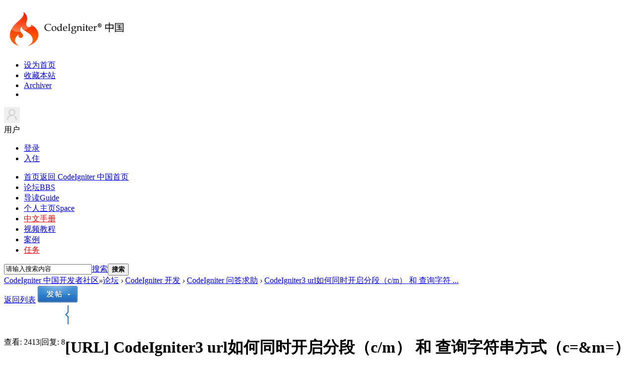

--- FILE ---
content_type: text/html; charset=utf-8
request_url: https://codeigniter.org.cn/forums/thread-31140-1-1.html
body_size: 12287
content:
<!DOCTYPE html>
<html xmlns:wb="http://open.weibo.com/wb">
    <head>
    <meta charset="utf-8">
    <meta http-equiv="X-UA-Compatible" content="IE=edge,chrome=1">
    <meta name="renderer" content="webkit">
    <meta name="viewport" content="width=device-width, initial-scale=1, maximum-scale=1, minimum-scale=1, user-scalable=no">
    <title>CodeIgniter3 url如何同时开启分段（c/m） 和 查询字符串方式（c=&amp;m=） - CodeIgniter 问答求助 -  CodeIgniter 中国开发者社区</title>
    <link rel="shortcut icon" href="/images/design/favicon.ico" type="image/x-icon">
<link rel="search" type="application/opensearchdescription+xml" href="/CodeIgniterSearch.xml" title="CodeIgniter 搜索">
<script src="https://cbshowhot.cdn.changbaimg.com/!/sentry/5.6.3/bundle.min.js" crossorigin="anonymous"></script>
<script>Sentry.init({ dsn: 'https://70cd8bf1b595460bb402c5dadf4b67aa@sentry.io/1764877' });</script><link href="https://codeigniter.org.cn/forums/thread-31140-1-1.html" rel="canonical" />
    <meta name="keywords" content="CodeIgniter3 url如何同时开启分段（c/m） 和 查询字符串方式（c=&amp;amp;m=）" />
    <meta name="description" content="如题怎么同时开启URL的两种访问模式，我把$config['enable_query_strings']=true 以后c/m的方式就不能用了怎么设置两种模式 CodeIgniter3 url如何同时开启分段（c/m） 和 查询字符串方式（c=&amp;amp;m=） ,CodeIgniter 中国开发者社区" />
    <meta name="generator" content="Discuz! X3.4" />
    <meta name="author" content="Discuz! Team and Comsenz UI Team" />
    <meta name="copyright" content="2003-2017 Comsenz Inc." />
    <meta name="MSSmartTagsPreventParsing" content="True" />
    <meta http-equiv="MSThemeCompatible" content="Yes" />
    <base href="https://codeigniter.org.cn/forums/" />
    <link rel="stylesheet" type="text/css" href="data/cache/style_10_common.css?q8k" /><link rel="stylesheet" type="text/css" href="data/cache/style_10_forum_viewthread.css?q8k" />    <script src="template/codeigniter/src/js/jquery.min.js" type="text/javascript"></script>
    <script src="template/codeigniter/src/js/jquery.superslide.js" type="text/javascript"></script>
    <script type="text/javascript">var STYLEID = '10', STATICURL = 'static/', IMGDIR = 'static/image/common', VERHASH = 'q8k', charset = 'utf-8', discuz_uid = '0', cookiepre = 'discuz_2132_', cookiedomain = '', cookiepath = '/', showusercard = '1', attackevasive = '0', disallowfloat = '', creditnotice = '1|威望|,2|CI币|', defaultstyle = '', REPORTURL = 'aHR0cHM6Ly9jb2RlaWduaXRlci5vcmcuY24vZm9ydW1zL3RocmVhZC0zMTE0MC0xLTEuaHRtbA==', SITEURL = 'https://codeigniter.org.cn/forums/', JSPATH = 'data/cache/', CSSPATH = 'data/cache/style_', DYNAMICURL = '';</script>
    <script src="data/cache/common.js?q8k" type="text/javascript"></script>

            <!--[if IE 6]>
     <script language='javascript' type="text/javascript">
    function ResumeError() {
         return true;
    }
    window.onerror = ResumeError;
    </script>
    <![endif]-->

<meta name="application-name" content="CodeIgniter 中国开发者社区" />
<meta name="msapplication-tooltip" content="CodeIgniter 中国开发者社区" />
<meta name="msapplication-task" content="name=论坛;action-uri=https://codeigniter.org.cn/forums/forum.php;icon-uri=https://codeigniter.org.cn/forums/static/image/common/bbs.ico" />
<meta name="msapplication-task" content="name=个人主页;action-uri=https://codeigniter.org.cn/forums/home.php;icon-uri=https://codeigniter.org.cn/forums/static/image/common/home.ico" />
<link rel="archives" title="CodeIgniter 中国开发者社区" href="https://codeigniter.org.cn/forums/archiver/" />
<script src="data/cache/forum.js?q8k" type="text/javascript"></script>
</head><body id="nv_forum" class="pg_viewthread" onkeydown="if(event.keyCode==27) return false;">
<div id="append_parent"></div>
<div id="ajaxwaitid"></div>
 
 
 
 
 

<div id="headnav" >
  <div id="topbar" class="cl"> 
        <div class="wp"> 
      <!-- 站点LOGO -->
      <div class="hd_logo"> 
                <h2><a href="./" title="CodeIgniter 中国开发者社区"><img src="template/codeigniter/src/../../../static/image/common/logo.png" alt="CodeIgniter 中国开发者社区" border="0" /></a></h2>
      </div>
      <div id="nvs">
       <ul>
        <li><a href="javascript:;"  onclick="setHomepage('https://codeigniter.org.cn/forums/');">设为首页</a><a class="separator"></a><li><a href="https://codeigniter.org.cn/forums/"  onclick="addFavorite(this.href, 'CodeIgniter 中国开发者社区');return false;">收藏本站</a><a class="separator"></a><li><a href="archiver/" >Archiver</a><a class="separator"></a><li>       </ul>
      </div>
      <!-- 用户信息 --> 
            <div class="yp-header-user-box">
        <div class="yp-header-user">
          <div class="user-main cl">
            <div class="avatar"> <img src="template/win8_2_flyme/src/noLogin.jpg" alt="" height="32" width="32"></div>
            <span class="nickname">用户</span><span class="arrow"></span></div>
          <div class="user-link">
            <ul>
              <li class="l1"><a href="member.php?mod=logging&amp;action=login"><i></i>登录</a></li>
              <li class="l2"><a href="member.php?mod=jjrr" ><i></i>入住</a></li>
            </ul>
          </div>
        </div>
      </div>
      <div style="display:none"><script src="data/cache/logging.js?q8k" type="text/javascript"></script>
<form method="post" autocomplete="off" id="lsform" action="member.php?mod=logging&amp;action=login&amp;loginsubmit=yes&amp;infloat=yes&amp;lssubmit=yes" onsubmit="return lsSubmit();">
<div class="fastlg cl">
<span id="return_ls" style="display:none"></span>
<div class="y pns">
<table cellspacing="0" cellpadding="0">
<tr>
<td>
<span class="ftid">
<select name="fastloginfield" id="ls_fastloginfield" width="40" tabindex="900">
<option value="username">用户名</option>
<option value="email">Email</option>
</select>
</span>
<script type="text/javascript">simulateSelect('ls_fastloginfield')</script>
</td>
<td><input type="text" name="username" id="ls_username" autocomplete="off" class="px vm" tabindex="901" /></td>
<td class="fastlg_l"><label for="ls_cookietime"><input type="checkbox" name="cookietime" id="ls_cookietime" class="pc" value="2592000" tabindex="903" />自动登录</label></td>
<td>&nbsp;<a href="javascript:;" onclick="showWindow('login', 'member.php?mod=logging&action=login&viewlostpw=1')">找回密码</a></td>
</tr>
<tr>
<td><label for="ls_password" class="z psw_w">密码</label></td>
<td><input type="password" name="password" id="ls_password" class="px vm" autocomplete="off" tabindex="902" /></td>
<td class="fastlg_l"><button type="submit" class="pn vm" tabindex="904" style="width: 75px;"><em>登录</em></button></td>
<td>&nbsp;<a href="member.php?mod=jjrr" class="xi2 xw1">入住 CI 中国社区</a></td>
</tr>
</table>
<input type="hidden" name="formhash" value="ac6ebb2c" />
<input type="hidden" name="quickforward" value="yes" />
<input type="hidden" name="handlekey" value="ls" />
</div>
</div>
</form>

</div>
          </div>
  </div>
  <div class="wp cl">
      <!-- 导航 -->
      <div class="nav">
        <ul>
           
           
           
           
           
           
           
           
           
                    <li                 id="mn_N88ef" ><a href="https://codeigniter.org.cn" hidefocus="true" title="返回 CodeIgniter 中国首页" target="_blank"  >首页<span>返回 CodeIgniter 中国首页</span></a>
          </li>
           
           
                    <li class="a"                 id="mn_forum" ><a href="forum.php" hidefocus="true" title="BBS"  >论坛<span>BBS</span></a>
          </li>
           
           
                    <li                 id="mn_forum_10" ><a href="forum.php?mod=guide" hidefocus="true" title="Guide"  >导读<span>Guide</span></a>
          </li>
           
           
                    <li                 id="mn_home" onmouseover="showMenu({'ctrlid':this.id,'ctrlclass':'hover','duration':2})"><a href="home.php" hidefocus="true" title="Space"  >个人主页<span>Space</span></a>
          </li>
           
           
                    <li                 id="mn_N3b68" onmouseover="showMenu({'ctrlid':this.id,'ctrlclass':'hover','duration':2})"><a href="https://codeigniter.org.cn/user_guide/" hidefocus="true" target="_blank"   style="color: red">中文手册</a>
          </li>
           
           
                    <li                 id="mn_Nbd90" ><a href="https://codeigniter.org.cn/legacy/tutorials" hidefocus="true" target="_blank"  >视频教程</a>
          </li>
           
           
                    <li                 id="mn_N1411" ><a href="https://codeigniter.org.cn/legacy/projects" hidefocus="true" target="_blank"  >案例</a>
          </li>
           
           
           
           
           
           
           
           
           
           
           
           
           
           
           
           
                    <li                 id="mn_N2d81" ><a href="home.php?mod=task" hidefocus="true"   style="color: red">任务</a>
          </li>
           
                  </ul>
         
      </div>
      <div id="scbar" class="scbar_narrow cl">
<form id="scbar_form" method="post" autocomplete="off" onsubmit="searchFocus($('scbar_txt'))" action="search.php?searchsubmit=yes" target="_blank">
    <input type="hidden" name="mod" id="scbar_mod" value="search" />
<input type="hidden" name="srchtype" value="title" />
<input type="hidden" name="srhfid" value="4" />
<input type="hidden" name="srhlocality" value="forum::viewthread" />
<table cellspacing="0" cellpadding="0">
<tr>
<td class="scbar_txt_td"><input type="text" name="srchtxt" id="scbar_txt" value="请输入搜索内容" autocomplete="off" x-webkit-speech speech /></td>
<td class="scbar_type_td"><a href="javascript:;" id="scbar_type" class="xg1" onclick="showMenu(this.id)" hidefocus="true">搜索</a></td>
<td class="scbar_btn_td"><button type="submit" name="searchsubmit" id="scbar_btn" sc="1" class="pn pnc" value="true"><strong class="xi2">搜索</strong></button></td>
</tr>
</table>
</form>
</div>
<ul id="scbar_type_menu" class="p_pop" style="display: none;"><li><a href="javascript:;" rel="curforum" fid="4" >本版</a></li><li><a href="javascript:;" rel="forum" class="curtype">帖子</a></li><li><a href="javascript:;" rel="user">用户</a></li></ul>
<script type="text/javascript">
initSearchmenu('scbar', '');
</script>
  </div>
</div>

<div class="mus_box cl">
  <div id="mus" class="wp cl"> 
     
     
     
     
     
  </div>
</div>
<div id="toptb" class="cl" style="display: none;">
  <div class="wp">
    <div class="z"> 
       
      <a href="javascript:;"  onclick="setHomepage('https://codeigniter.org.cn/forums/');">设为首页</a> 
       
      <a href="https://codeigniter.org.cn/forums/"  onclick="addFavorite(this.href, 'CodeIgniter 中国开发者社区');return false;">收藏本站</a> 
       
      <a href="archiver/" >Archiver</a> 
       
       
       
       
    </div>
    <div class="y"> <a id="switchblind" href="javascript:;" onClick="toggleBlind(this)" title="开启辅助访问" class="switchblind">开启辅助访问</a> 
       
       
       
      <a href="javascript:;" id="switchwidth" onClick="widthauto(this)" title="切换到宽版" class="switchwidth">切换到宽版</a> 
       
       
       
    </div>
  </div>
</div>

 

 
<!-- 二级导航 -->
<div class="sub_nav"> <div class="p_pop h_pop" id="mn_userapp_menu" style="display: none"></div><ul class="p_pop h_pop" id="mn_home_menu" style="display: none"><li><a href="home.php?mod=space&do=blog" hidefocus="true" >日志</a></li><li><a href="home.php?mod=space&do=album" hidefocus="true" >相册</a></li><li><a href="home.php?mod=space&do=share" hidefocus="true" >分享</a></li><li><a href="home.php?mod=space&do=doing" hidefocus="true" >记录</a></li></ul><ul class="p_pop h_pop" id="mn_N3b68_menu" style="display: none"><li><a href="https://codeigniter.org.cn/user_guide/" hidefocus="true" target="_blank" >CodeIgniter4</a></li><li><a href="https://codeigniter.org.cn/userguide3/" hidefocus="true" target="_blank" >CodeIgniter3</a></li><li><a href="https://codeigniter.org.cn/userguide2/index.html" hidefocus="true" target="_blank" >CodeIgniter2</a></li></ul> </div>


<!-- 用户菜单 -->
<ul class="sub_menu" id="m_menu" style="display: none;">
   
   
    <li style="display: none;"><a href="forum.php?mod=guide&view=my" style="background-image:url(https://codeigniter.org.cn/forums/static/image/feed/thread_b.png) !important">帖子</a></li>
   
   
    <li style="display: none;"><a href="home.php?mod=space&do=friend" style="background-image:url(https://codeigniter.org.cn/forums/static/image/feed/friend_b.png) !important">好友</a></li>
   
   
    <li style="display: none;"><a href="home.php?mod=magic" style="background-image:url(https://codeigniter.org.cn/forums/static/image/feed/magic_b.png) !important">道具</a></li>
   
   
    <li style="display: none;"><a href="home.php?mod=medal" style="background-image:url(https://codeigniter.org.cn/forums/static/image/feed/medal_b.png) !important">勋章</a></li>
   
   
    <li style="display: none;"><a href="home.php?mod=space&do=favorite&view=me" style="background-image:url(https://codeigniter.org.cn/forums/static/image/feed/favorite_b.png) !important">收藏</a></li>
   
   
    <li style="display: none;"><a href="home.php?mod=task" style="background-image:url(https://codeigniter.org.cn/forums/static/image/feed/task_b.png) !important">任务</a></li>
   
   
    <li style="display: none;"><a href="home.php?mod=space&do=doing" style="background-image:url(https://codeigniter.org.cn/forums/static/image/feed/doing_b.png) !important">记录</a></li>
   
   
    <li style="display: none;"><a href="home.php?mod=space&do=wall" style="background-image:url(https://codeigniter.org.cn/forums/static/image/feed/wall_b.png) !important">留言板</a></li>
   
   
   
   
   
   
   
   
   
   
   
   
   
   
    <li><a href="home.php?mod=spacecp">设置</a></li>
   
    <li><a href="home.php?mod=space&amp;do=favorite&amp;view=me">我的收藏</a></li>
   
    <li></li>
  <li></li>
  <li></li>
  <li></li>
  <li><a href="member.php?mod=logging&amp;action=logout&amp;formhash=ac6ebb2c">退出</a></li>
</ul>
<ul class="sub_menu" id="l_menu" style="display: none;">
  
  <!-- 第三方登录 -->
  <li class="user_list app_login"><a href="connect.php?mod=login&amp;op=init&amp;referer=forum.php&amp;statfrom=login"><i class="i_qq"></i>腾讯QQ</a></li>
  <li class="user_list app_login"><a href="wechat-login.html"><i class="i_wb"></i>微信登录</a></li>
</ul>
<div class="wp" style="display:none;"> 
  <!-- 隐藏导航AD位置 --> 
   
   
</div>


<style type="text/css">
<!--
-->
</style>
 

<div id="wp" class="wp time_wp cl">
<script type="text/javascript">var fid = parseInt('4'), tid = parseInt('31140');</script>

<script src="data/cache/forum_viewthread.js?q8k" type="text/javascript"></script>
<script type="text/javascript">zoomstatus = parseInt(1);var imagemaxwidth = '600';var aimgcount = new Array();</script>

<style id="diy_style" type="text/css"></style>
<!--[diy=diynavtop]--><div id="diynavtop" class="area"></div><!--[/diy]-->
<div id="pt" class="bm cl">
<div class="z">
<a href="./" class="nvhm" title="首页">CodeIgniter 中国开发者社区</a><em>&raquo;</em><a href="forum.php">论坛</a> <em>&rsaquo;</em> <a href="forum.php?gid=3">CodeIgniter 开发</a> <em>&rsaquo;</em> <a href="forum-answer-1.html">CodeIgniter 问答求助</a> <em>&rsaquo;</em> <a href="thread-31140-1-1.html">CodeIgniter3 url如何同时开启分段（c/m） 和 查询字符 ...</a>
</div>
</div>

<style id="diy_style" type="text/css"></style>
<div class="wp">
<!--[diy=diy1]--><div id="diy1" class="area"></div><!--[/diy]-->
</div>

<div id="ct" class="wp cl">
<div id="pgt" class="pgs mbm cl ">
<div class="pgt"></div>
<span class="y pgb"><a href="forum-answer-1.html">返回列表</a></span>
<a id="newspecial" onmouseover="$('newspecial').id = 'newspecialtmp';this.id = 'newspecial';showMenu({'ctrlid':this.id})" onclick="showWindow('newthread', 'forum.php?mod=post&action=newthread&fid=4')" href="javascript:;" title="发新帖"><img src="static/image/common/pn_post.png" alt="发新帖" /></a></div>



<div id="postlist" class="pl bm">
<table cellspacing="0" cellpadding="0">
<tr>
<td class="pls ptn pbn">
<div class="hm ptn">
<span class="xg1">查看:</span> <span class="xi1">2413</span><span class="pipe">|</span><span class="xg1">回复:</span> <span class="xi1">8</span>
</div>
</td>
<td class="plc ptm pbn vwthd">
<span class="xg1 side_btn">
<a onclick="setcookie('close_leftinfo', 1);location.reload();" title="收起左侧" class="btn_s_close" href="javascript:;"><img src="static/image/common/control_l.png" alt="收起左侧" class="vm" /></a>
</span>
<h1 class="ts">
[URL]
<span id="thread_subject">CodeIgniter3 url如何同时开启分段（c/m） 和 查询字符串方式（c=&amp;m=）</span>
</h1>
<span class="xg1">
<a href="thread-31140-1-1.html" onclick="return copyThreadUrl(this, 'CodeIgniter 中国开发者社区')" >[复制链接]</a>
</span>
</td>
</tr>
</table>


<table cellspacing="0" cellpadding="0" class="ad">
<tr>
<td class="pls">
</td>
<td class="plc">
</td>
</tr>
</table><div id="post_112796" ><table id="pid112796" class="plhin" summary="pid112796" cellspacing="0" cellpadding="0">
<tr>
 <td class="pls" rowspan="2">
<div id="favatar112796" class="pls cl favatar">
<div class="pi">
<div class="authi"><a href="space-uid-47617.html" target="_blank" class="xw1">hml198</a>
</div>
</div>
<div class="p_pop blk bui card_gender_" id="userinfo112796" style="display: none; margin-top: -11px;">
<div class="m z">
<div id="userinfo112796_ma"></div>
</div>
<div class="i y">
<div>
<strong><a href="space-uid-47617.html" target="_blank" class="xi2">hml198</a></strong>
<em>当前离线</em>
</div><dl class="cl">
<dt>积分</dt><dd><a href="home.php?mod=space&uid=47617&do=profile" target="_blank" class="xi2">66</a></dd>
</dl><div class="imicn">
<a href="home.php?mod=space&amp;uid=47617&amp;do=profile" target="_blank" title="查看详细资料"><img src="static/image/common/userinfo.gif" alt="查看详细资料" /></a>
<a href="home.php?mod=magic&amp;mid=showip&amp;idtype=user&amp;id=hml198" id="a_showip_li_112796" class="xi2" onclick="showWindow(this.id, this.href)"><img src="static//image/magic/showip.small.gif" alt="" /> IP卡</a>
<a href="home.php?mod=magic&amp;mid=checkonline&amp;idtype=user&amp;id=hml198" id="a_repent_112796" class="xi2" onclick="showWindow(this.id, this.href)"><img src="static//image/magic/checkonline.small.gif" alt="" /> 狗仔卡</a>
</div>
<div id="avatarfeed"><span id="threadsortswait"></span></div>
</div>
</div>
<div>
<div class="avatar"><a href="space-uid-47617.html" class="avtm" target="_blank"><img src="https://codeigniter.org.cn/forums/uc_server/avatar.php?uid=47617&size=middle" /></a></div>
</div>
</div>
</td>
<td class="plc">
<div class="pi">
<div class="pti">
<div class="pdbt">
</div>
<div class="authi">
<img class="authicn vm" id="authicon112796" src="static/image/common/online_member.gif" />
<em id="authorposton112796">发表于 2020-7-5 16:33:18</em>
<span class="pipe">|</span>
<a href="thread-31140-1-1.html" rel="nofollow">显示全部楼层</a>
<span class="pipe show">|</span><a href="javascript:;" onclick="readmode($('thread_subject').innerHTML, 112796);" class="show">阅读模式</a>
</div>
</div>
</div><div class="pct"><style type="text/css">.pcb{margin-right:0}</style><div class="pcb">
 
<div class="t_fsz">
<table cellspacing="0" cellpadding="0"><tr><td class="t_f" id="postmessage_112796">
如题怎么同时开启URL的两种访问模式，我把$config['enable_query_strings']=true 以后c/m的方式就不能用了<br />
怎么设置两种模式</td></tr></table>


</div>
<div id="comment_112796" class="cm">
</div>

<div id="post_rate_div_112796"></div>
</div>
</div>

</td></tr>
<tr><td class="plc plm">
</td>
</tr>
<tr id="_postposition112796"></tr>
<tr>
<td class="pls"></td>
<td class="plc" style="overflow:visible;">
<div class="po hin">
<div class="pob cl">
<em>
<a class="fastre" href="forum.php?mod=post&amp;action=reply&amp;fid=4&amp;tid=31140&amp;reppost=112796&amp;extra=page%3D1&amp;page=1" onclick="showWindow('reply', this.href)">回复</a>
</em>

<p>
<a href="javascript:;" id="mgc_post_112796" onmouseover="showMenu(this.id)" class="showmenu">使用道具</a>
<a href="javascript:;" onclick="showWindow('miscreport112796', 'misc.php?mod=report&rtype=post&rid=112796&tid=31140&fid=4', 'get', -1);return false;">举报</a>
</p>

<ul id="mgc_post_112796_menu" class="p_pop mgcmn" style="display: none;">
<li><a href="home.php?mod=magic&amp;mid=bump&amp;idtype=tid&amp;id=31140" id="a_bump" onclick="showWindow(this.id, this.href)"><img src="static/image/magic/bump.small.gif" />提升卡</a></li>
<li><a href="home.php?mod=magic&amp;mid=stick&amp;idtype=tid&amp;id=31140" id="a_stick" onclick="showWindow(this.id, this.href)"><img src="static/image/magic/stick.small.gif" />置顶卡</a></li>
<li><a href="home.php?mod=magic&amp;mid=close&amp;idtype=tid&amp;id=31140" id="a_stick" onclick="showWindow(this.id, this.href)"><img src="static/image/magic/close.small.gif" />沉默卡</a></li>
<li><a href="home.php?mod=magic&amp;mid=open&amp;idtype=tid&amp;id=31140" id="a_stick" onclick="showWindow(this.id, this.href)"><img src="static/image/magic/open.small.gif" />喧嚣卡</a></li>
<li><a href="home.php?mod=magic&amp;mid=highlight&amp;idtype=tid&amp;id=31140" id="a_stick" onclick="showWindow(this.id, this.href)"><img src="static/image/magic/highlight.small.gif" />变色卡</a></li>
<li><a href="home.php?mod=magic&amp;mid=jack&amp;idtype=tid&amp;id=31140" id="a_jack" onclick="showWindow(this.id, this.href)"><img src="static/image/magic/jack.small.gif" />千斤顶</a></li>
<li><a href="home.php?mod=magic&amp;mid=namepost&amp;idtype=pid&amp;id=112796:31140" id="a_namepost_112796" onclick="showWindow(this.id, this.href)"><img src="static/image/magic/namepost.small.gif" />显身卡</a><li>
</ul>
<script type="text/javascript" reload="1">checkmgcmn('post_112796')</script>
</div>
</div>
</td>
</tr>
<tr class="ad">
<td class="pls">
</td>
<td class="plc">
</td>
</tr>
</table>
</div><div id="post_112797" ><table id="pid112797" class="plhin" summary="pid112797" cellspacing="0" cellpadding="0">
<tr>
 <td class="pls" rowspan="2">
<div id="favatar112797" class="pls cl favatar">
<div class="pi">
<div class="authi"><a href="space-uid-29754.html" target="_blank" class="xw1">Skiy</a>
</div>
</div>
<div class="p_pop blk bui card_gender_" id="userinfo112797" style="display: none; margin-top: -11px;">
<div class="m z">
<div id="userinfo112797_ma"></div>
</div>
<div class="i y">
<div>
<strong><a href="space-uid-29754.html" target="_blank" class="xi2">Skiy</a></strong>
<em>当前离线</em>
</div><dl class="cl">
<dt>积分</dt><dd><a href="home.php?mod=space&uid=29754&do=profile" target="_blank" class="xi2">292</a></dd>
</dl><div class="imicn">
<a href="home.php?mod=space&amp;uid=29754&amp;do=profile" target="_blank" title="查看详细资料"><img src="static/image/common/userinfo.gif" alt="查看详细资料" /></a>
<a href="home.php?mod=magic&amp;mid=showip&amp;idtype=user&amp;id=Skiy" id="a_showip_li_112797" class="xi2" onclick="showWindow(this.id, this.href)"><img src="static//image/magic/showip.small.gif" alt="" /> IP卡</a>
<a href="home.php?mod=magic&amp;mid=checkonline&amp;idtype=user&amp;id=Skiy" id="a_repent_112797" class="xi2" onclick="showWindow(this.id, this.href)"><img src="static//image/magic/checkonline.small.gif" alt="" /> 狗仔卡</a>
</div>
<div id="avatarfeed"><span id="threadsortswait"></span></div>
</div>
</div>
<div>
<div class="avatar"><a href="space-uid-29754.html" class="avtm" target="_blank"><img src="https://codeigniter.org.cn/forums/uc_server/avatar.php?uid=29754&size=middle" /></a></div>
</div>
</div>
</td>
<td class="plc">
<div class="pi">
<div class="pti">
<div class="pdbt">
</div>
<div class="authi">
<img class="authicn vm" id="authicon112797" src="static/image/common/online_member.gif" />
<em id="authorposton112797">发表于 2020-7-6 17:01:21</em>
<span class="pipe">|</span>
<a href="thread-31140-1-1.html" rel="nofollow">显示全部楼层</a>
</div>
</div>
</div><div class="pct"><div class="pcb">
<div class="t_fsz">
<table cellspacing="0" cellpadding="0"><tr><td class="t_f" id="postmessage_112797">
你这种想法有冲突吧？<br />
<br />
如果 /c/m?c=c&amp;m=m 这样子，它要怎么判断？这不就是冲突了吗？</td></tr></table>


</div>
<div id="comment_112797" class="cm">
</div>

<div id="post_rate_div_112797"></div>
</div>
</div>

</td></tr>
<tr><td class="plc plm">
</td>
</tr>
<tr id="_postposition112797"></tr>
<tr>
<td class="pls"></td>
<td class="plc" style="overflow:visible;">
<div class="po hin">
<div class="pob cl">
<em>
<a class="fastre" href="forum.php?mod=post&amp;action=reply&amp;fid=4&amp;tid=31140&amp;repquote=112797&amp;extra=page%3D1&amp;page=1" onclick="showWindow('reply', this.href)">回复</a>
<a class="replyadd" href="forum.php?mod=misc&amp;action=postreview&amp;do=support&amp;tid=31140&amp;pid=112797&amp;hash=ac6ebb2c"  onclick="showWindow('login', this.href)" onmouseover="this.title = ($('review_support_112797').innerHTML ? $('review_support_112797').innerHTML : 0) + ' 人 支持'">支持 <span id="review_support_112797"></span></a>
<a class="replysubtract" href="forum.php?mod=misc&amp;action=postreview&amp;do=against&amp;tid=31140&amp;pid=112797&amp;hash=ac6ebb2c"  onclick="showWindow('login', this.href)" onmouseover="this.title = ($('review_against_112797').innerHTML ? $('review_against_112797').innerHTML : 0) + ' 人 反对'">反对 <span id="review_against_112797"></span></a>
</em>

<p>
<a href="javascript:;" id="mgc_post_112797" onmouseover="showMenu(this.id)" class="showmenu">使用道具</a>
<a href="javascript:;" onclick="showWindow('miscreport112797', 'misc.php?mod=report&rtype=post&rid=112797&tid=31140&fid=4', 'get', -1);return false;">举报</a>
</p>

<ul id="mgc_post_112797_menu" class="p_pop mgcmn" style="display: none;">
<li><a href="home.php?mod=magic&amp;mid=namepost&amp;idtype=pid&amp;id=112797:31140" id="a_namepost_112797" onclick="showWindow(this.id, this.href)"><img src="static/image/magic/namepost.small.gif" />显身卡</a><li>
</ul>
<script type="text/javascript" reload="1">checkmgcmn('post_112797')</script>
</div>
</div>
</td>
</tr>
<tr class="ad">
<td class="pls">
</td>
<td class="plc">
</td>
</tr>
</table>
</div><div id="post_112799" ><table id="pid112799" class="plhin" summary="pid112799" cellspacing="0" cellpadding="0">
<tr>
 <td class="pls" rowspan="2">
<div id="favatar112799" class="pls cl favatar">
<div class="pi">
<div class="authi"><a href="space-uid-52258.html" target="_blank" class="xw1">连普科技</a>
</div>
</div>
<div class="p_pop blk bui card_gender_" id="userinfo112799" style="display: none; margin-top: -11px;">
<div class="m z">
<div id="userinfo112799_ma"></div>
</div>
<div class="i y">
<div>
<strong><a href="space-uid-52258.html" target="_blank" class="xi2">连普科技</a></strong>
<em>当前离线</em>
</div><dl class="cl">
<dt>积分</dt><dd><a href="home.php?mod=space&uid=52258&do=profile" target="_blank" class="xi2">920</a></dd>
</dl><div class="imicn">
<a href="home.php?mod=space&amp;uid=52258&amp;do=profile" target="_blank" title="查看详细资料"><img src="static/image/common/userinfo.gif" alt="查看详细资料" /></a>
<a href="home.php?mod=magic&amp;mid=showip&amp;idtype=user&amp;id=%E8%BF%9E%E6%99%AE%E7%A7%91%E6%8A%80" id="a_showip_li_112799" class="xi2" onclick="showWindow(this.id, this.href)"><img src="static//image/magic/showip.small.gif" alt="" /> IP卡</a>
<a href="home.php?mod=magic&amp;mid=checkonline&amp;idtype=user&amp;id=%E8%BF%9E%E6%99%AE%E7%A7%91%E6%8A%80" id="a_repent_112799" class="xi2" onclick="showWindow(this.id, this.href)"><img src="static//image/magic/checkonline.small.gif" alt="" /> 狗仔卡</a>
</div>
<div id="avatarfeed"><span id="threadsortswait"></span></div>
</div>
</div>
<div>
<div class="avatar"><a href="space-uid-52258.html" class="avtm" target="_blank"><img src="https://codeigniter.org.cn/forums/uc_server/avatar.php?uid=52258&size=middle" /></a></div>
</div>
</div>
</td>
<td class="plc">
<div class="pi">
<div class="pti">
<div class="pdbt">
</div>
<div class="authi">
<img class="authicn vm" id="authicon112799" src="static/image/common/online_member.gif" />
<em id="authorposton112799">发表于 2020-7-7 14:41:49</em>
<span class="pipe">|</span>
<a href="thread-31140-1-1.html" rel="nofollow">显示全部楼层</a>
</div>
</div>
</div><div class="pct"><div class="pcb">
<div class="t_fsz">
<table cellspacing="0" cellpadding="0"><tr><td class="t_f" id="postmessage_112799">
个人觉得 这个需要自己写路由规则吧 复杂了,</td></tr></table>


</div>
<div id="comment_112799" class="cm">
</div>

<div id="post_rate_div_112799"></div>
</div>
</div>

</td></tr>
<tr><td class="plc plm">
</td>
</tr>
<tr id="_postposition112799"></tr>
<tr>
<td class="pls"></td>
<td class="plc" style="overflow:visible;">
<div class="po hin">
<div class="pob cl">
<em>
<a class="fastre" href="forum.php?mod=post&amp;action=reply&amp;fid=4&amp;tid=31140&amp;repquote=112799&amp;extra=page%3D1&amp;page=1" onclick="showWindow('reply', this.href)">回复</a>
<a class="replyadd" href="forum.php?mod=misc&amp;action=postreview&amp;do=support&amp;tid=31140&amp;pid=112799&amp;hash=ac6ebb2c"  onclick="showWindow('login', this.href)" onmouseover="this.title = ($('review_support_112799').innerHTML ? $('review_support_112799').innerHTML : 0) + ' 人 支持'">支持 <span id="review_support_112799"></span></a>
<a class="replysubtract" href="forum.php?mod=misc&amp;action=postreview&amp;do=against&amp;tid=31140&amp;pid=112799&amp;hash=ac6ebb2c"  onclick="showWindow('login', this.href)" onmouseover="this.title = ($('review_against_112799').innerHTML ? $('review_against_112799').innerHTML : 0) + ' 人 反对'">反对 <span id="review_against_112799"></span></a>
</em>

<p>
<a href="javascript:;" id="mgc_post_112799" onmouseover="showMenu(this.id)" class="showmenu">使用道具</a>
<a href="javascript:;" onclick="showWindow('miscreport112799', 'misc.php?mod=report&rtype=post&rid=112799&tid=31140&fid=4', 'get', -1);return false;">举报</a>
</p>

<ul id="mgc_post_112799_menu" class="p_pop mgcmn" style="display: none;">
<li><a href="home.php?mod=magic&amp;mid=namepost&amp;idtype=pid&amp;id=112799:31140" id="a_namepost_112799" onclick="showWindow(this.id, this.href)"><img src="static/image/magic/namepost.small.gif" />显身卡</a><li>
</ul>
<script type="text/javascript" reload="1">checkmgcmn('post_112799')</script>
</div>
</div>
</td>
</tr>
<tr class="ad">
<td class="pls">
</td>
<td class="plc">
</td>
</tr>
</table>
</div><div id="post_112800" ><table id="pid112800" class="plhin" summary="pid112800" cellspacing="0" cellpadding="0">
<tr>
 <td class="pls" rowspan="2">
<div id="favatar112800" class="pls cl favatar">
<div class="pi">
<div class="authi"><a href="space-uid-47617.html" target="_blank" class="xw1">hml198</a>
</div>
</div>
<div class="p_pop blk bui card_gender_" id="userinfo112800" style="display: none; margin-top: -11px;">
<div class="m z">
<div id="userinfo112800_ma"></div>
</div>
<div class="i y">
<div>
<strong><a href="space-uid-47617.html" target="_blank" class="xi2">hml198</a></strong>
<em>当前离线</em>
</div><dl class="cl">
<dt>积分</dt><dd><a href="home.php?mod=space&uid=47617&do=profile" target="_blank" class="xi2">66</a></dd>
</dl><div class="imicn">
<a href="home.php?mod=space&amp;uid=47617&amp;do=profile" target="_blank" title="查看详细资料"><img src="static/image/common/userinfo.gif" alt="查看详细资料" /></a>
<a href="home.php?mod=magic&amp;mid=showip&amp;idtype=user&amp;id=hml198" id="a_showip_li_112800" class="xi2" onclick="showWindow(this.id, this.href)"><img src="static//image/magic/showip.small.gif" alt="" /> IP卡</a>
<a href="home.php?mod=magic&amp;mid=checkonline&amp;idtype=user&amp;id=hml198" id="a_repent_112800" class="xi2" onclick="showWindow(this.id, this.href)"><img src="static//image/magic/checkonline.small.gif" alt="" /> 狗仔卡</a>
</div>
<div id="avatarfeed"><span id="threadsortswait"></span></div>
</div>
</div>
<div>
<div class="avatar"><a href="space-uid-47617.html" class="avtm" target="_blank"><img src="https://codeigniter.org.cn/forums/uc_server/avatar.php?uid=47617&size=middle" /></a></div>
</div>
</div>
</td>
<td class="plc">
<div class="pi">
<div class="pti">
<div class="pdbt">
</div>
<div class="authi">
<img class="authicn vm" id="authicon112800" src="static/image/common/ico_lz.png" />
&nbsp;楼主<span class="pipe">|</span>
<em id="authorposton112800">发表于 2020-7-7 18:04:05</em>
<span class="pipe">|</span>
<a href="thread-31140-1-1.html" rel="nofollow">显示全部楼层</a>
</div>
</div>
</div><div class="pct"><div class="pcb">
<div class="t_fsz">
<table cellspacing="0" cellpadding="0"><tr><td class="t_f" id="postmessage_112800">
<div class="quote"><blockquote><font size="2"><a href="https://codeigniter.org.cn/forums/forum.php?mod=redirect&amp;goto=findpost&amp;pid=112797&amp;ptid=31140" target="_blank"><font color="#999999">Skiy 发表于 2020-7-6 17:01</font></a></font><br />
你这种想法有冲突吧？<br />
<br />
如果 /c/m?c=c&amp;m=m 这样子，它要怎么判断？这不就是冲突了吗？ ...</blockquote></div><br />
不冲突，<br />
比如说我有个模块，通过分段 c/m/参数/值&nbsp;&nbsp;可以访问 。通过查询字符串方式&nbsp;&nbsp;c=c&amp;m=m&amp;参数=值&nbsp; &nbsp;也可以访问<br />
<br />
</td></tr></table>


</div>
<div id="comment_112800" class="cm">
</div>

<div id="post_rate_div_112800"></div>
</div>
</div>

</td></tr>
<tr><td class="plc plm">
</td>
</tr>
<tr id="_postposition112800"></tr>
<tr>
<td class="pls"></td>
<td class="plc" style="overflow:visible;">
<div class="po hin">
<div class="pob cl">
<em>
<a class="fastre" href="forum.php?mod=post&amp;action=reply&amp;fid=4&amp;tid=31140&amp;repquote=112800&amp;extra=page%3D1&amp;page=1" onclick="showWindow('reply', this.href)">回复</a>
<a class="replyadd" href="forum.php?mod=misc&amp;action=postreview&amp;do=support&amp;tid=31140&amp;pid=112800&amp;hash=ac6ebb2c"  onclick="showWindow('login', this.href)" onmouseover="this.title = ($('review_support_112800').innerHTML ? $('review_support_112800').innerHTML : 0) + ' 人 支持'">支持 <span id="review_support_112800"></span></a>
<a class="replysubtract" href="forum.php?mod=misc&amp;action=postreview&amp;do=against&amp;tid=31140&amp;pid=112800&amp;hash=ac6ebb2c"  onclick="showWindow('login', this.href)" onmouseover="this.title = ($('review_against_112800').innerHTML ? $('review_against_112800').innerHTML : 0) + ' 人 反对'">反对 <span id="review_against_112800"></span></a>
</em>

<p>
<a href="javascript:;" id="mgc_post_112800" onmouseover="showMenu(this.id)" class="showmenu">使用道具</a>
<a href="javascript:;" onclick="showWindow('miscreport112800', 'misc.php?mod=report&rtype=post&rid=112800&tid=31140&fid=4', 'get', -1);return false;">举报</a>
</p>

<ul id="mgc_post_112800_menu" class="p_pop mgcmn" style="display: none;">
<li><a href="home.php?mod=magic&amp;mid=namepost&amp;idtype=pid&amp;id=112800:31140" id="a_namepost_112800" onclick="showWindow(this.id, this.href)"><img src="static/image/magic/namepost.small.gif" />显身卡</a><li>
</ul>
<script type="text/javascript" reload="1">checkmgcmn('post_112800')</script>
</div>
</div>
</td>
</tr>
<tr class="ad">
<td class="pls">
</td>
<td class="plc">
</td>
</tr>
</table>
</div><div id="post_112801" ><table id="pid112801" class="plhin" summary="pid112801" cellspacing="0" cellpadding="0">
<tr>
 <td class="pls" rowspan="2">
<div id="favatar112801" class="pls cl favatar">
<div class="pi">
<div class="authi"><a href="space-uid-47617.html" target="_blank" class="xw1">hml198</a>
</div>
</div>
<div class="p_pop blk bui card_gender_" id="userinfo112801" style="display: none; margin-top: -11px;">
<div class="m z">
<div id="userinfo112801_ma"></div>
</div>
<div class="i y">
<div>
<strong><a href="space-uid-47617.html" target="_blank" class="xi2">hml198</a></strong>
<em>当前离线</em>
</div><dl class="cl">
<dt>积分</dt><dd><a href="home.php?mod=space&uid=47617&do=profile" target="_blank" class="xi2">66</a></dd>
</dl><div class="imicn">
<a href="home.php?mod=space&amp;uid=47617&amp;do=profile" target="_blank" title="查看详细资料"><img src="static/image/common/userinfo.gif" alt="查看详细资料" /></a>
<a href="home.php?mod=magic&amp;mid=showip&amp;idtype=user&amp;id=hml198" id="a_showip_li_112801" class="xi2" onclick="showWindow(this.id, this.href)"><img src="static//image/magic/showip.small.gif" alt="" /> IP卡</a>
<a href="home.php?mod=magic&amp;mid=checkonline&amp;idtype=user&amp;id=hml198" id="a_repent_112801" class="xi2" onclick="showWindow(this.id, this.href)"><img src="static//image/magic/checkonline.small.gif" alt="" /> 狗仔卡</a>
</div>
<div id="avatarfeed"><span id="threadsortswait"></span></div>
</div>
</div>
<div>
<div class="avatar"><a href="space-uid-47617.html" class="avtm" target="_blank"><img src="https://codeigniter.org.cn/forums/uc_server/avatar.php?uid=47617&size=middle" /></a></div>
</div>
</div>
</td>
<td class="plc">
<div class="pi">
<div class="pti">
<div class="pdbt">
</div>
<div class="authi">
<img class="authicn vm" id="authicon112801" src="static/image/common/ico_lz.png" />
&nbsp;楼主<span class="pipe">|</span>
<em id="authorposton112801">发表于 2020-7-7 18:11:22</em>
<span class="pipe">|</span>
<a href="thread-31140-1-1.html" rel="nofollow">显示全部楼层</a>
</div>
</div>
</div><div class="pct"><div class="pcb">
<div class="t_fsz">
<table cellspacing="0" cellpadding="0"><tr><td class="t_f" id="postmessage_112801">
<div class="quote"><blockquote><font size="2"><a href="https://codeigniter.org.cn/forums/forum.php?mod=redirect&amp;goto=findpost&amp;pid=112799&amp;ptid=31140" target="_blank"><font color="#999999">连普科技 发表于 2020-7-7 14:41</font></a></font><br />
个人觉得 这个需要自己写路由规则吧 复杂了,</blockquote></div><br />
如何写，有没有参考实例？</td></tr></table>


</div>
<div id="comment_112801" class="cm">
</div>

<div id="post_rate_div_112801"></div>
</div>
</div>

</td></tr>
<tr><td class="plc plm">
</td>
</tr>
<tr id="_postposition112801"></tr>
<tr>
<td class="pls"></td>
<td class="plc" style="overflow:visible;">
<div class="po hin">
<div class="pob cl">
<em>
<a class="fastre" href="forum.php?mod=post&amp;action=reply&amp;fid=4&amp;tid=31140&amp;repquote=112801&amp;extra=page%3D1&amp;page=1" onclick="showWindow('reply', this.href)">回复</a>
<a class="replyadd" href="forum.php?mod=misc&amp;action=postreview&amp;do=support&amp;tid=31140&amp;pid=112801&amp;hash=ac6ebb2c"  onclick="showWindow('login', this.href)" onmouseover="this.title = ($('review_support_112801').innerHTML ? $('review_support_112801').innerHTML : 0) + ' 人 支持'">支持 <span id="review_support_112801"></span></a>
<a class="replysubtract" href="forum.php?mod=misc&amp;action=postreview&amp;do=against&amp;tid=31140&amp;pid=112801&amp;hash=ac6ebb2c"  onclick="showWindow('login', this.href)" onmouseover="this.title = ($('review_against_112801').innerHTML ? $('review_against_112801').innerHTML : 0) + ' 人 反对'">反对 <span id="review_against_112801"></span></a>
</em>

<p>
<a href="javascript:;" id="mgc_post_112801" onmouseover="showMenu(this.id)" class="showmenu">使用道具</a>
<a href="javascript:;" onclick="showWindow('miscreport112801', 'misc.php?mod=report&rtype=post&rid=112801&tid=31140&fid=4', 'get', -1);return false;">举报</a>
</p>

<ul id="mgc_post_112801_menu" class="p_pop mgcmn" style="display: none;">
<li><a href="home.php?mod=magic&amp;mid=namepost&amp;idtype=pid&amp;id=112801:31140" id="a_namepost_112801" onclick="showWindow(this.id, this.href)"><img src="static/image/magic/namepost.small.gif" />显身卡</a><li>
</ul>
<script type="text/javascript" reload="1">checkmgcmn('post_112801')</script>
</div>
</div>
</td>
</tr>
<tr class="ad">
<td class="pls">
</td>
<td class="plc">
</td>
</tr>
</table>
</div><div id="post_112802" ><table id="pid112802" class="plhin" summary="pid112802" cellspacing="0" cellpadding="0">
<tr>
 <td class="pls" rowspan="2">
<div id="favatar112802" class="pls cl favatar">
<div class="pi">
<div class="authi"><a href="space-uid-52258.html" target="_blank" class="xw1">连普科技</a>
</div>
</div>
<div class="p_pop blk bui card_gender_" id="userinfo112802" style="display: none; margin-top: -11px;">
<div class="m z">
<div id="userinfo112802_ma"></div>
</div>
<div class="i y">
<div>
<strong><a href="space-uid-52258.html" target="_blank" class="xi2">连普科技</a></strong>
<em>当前离线</em>
</div><dl class="cl">
<dt>积分</dt><dd><a href="home.php?mod=space&uid=52258&do=profile" target="_blank" class="xi2">920</a></dd>
</dl><div class="imicn">
<a href="home.php?mod=space&amp;uid=52258&amp;do=profile" target="_blank" title="查看详细资料"><img src="static/image/common/userinfo.gif" alt="查看详细资料" /></a>
<a href="home.php?mod=magic&amp;mid=showip&amp;idtype=user&amp;id=%E8%BF%9E%E6%99%AE%E7%A7%91%E6%8A%80" id="a_showip_li_112802" class="xi2" onclick="showWindow(this.id, this.href)"><img src="static//image/magic/showip.small.gif" alt="" /> IP卡</a>
<a href="home.php?mod=magic&amp;mid=checkonline&amp;idtype=user&amp;id=%E8%BF%9E%E6%99%AE%E7%A7%91%E6%8A%80" id="a_repent_112802" class="xi2" onclick="showWindow(this.id, this.href)"><img src="static//image/magic/checkonline.small.gif" alt="" /> 狗仔卡</a>
</div>
<div id="avatarfeed"><span id="threadsortswait"></span></div>
</div>
</div>
<div>
<div class="avatar"><a href="space-uid-52258.html" class="avtm" target="_blank"><img src="https://codeigniter.org.cn/forums/uc_server/avatar.php?uid=52258&size=middle" /></a></div>
</div>
</div>
</td>
<td class="plc">
<div class="pi">
<div class="pti">
<div class="pdbt">
</div>
<div class="authi">
<img class="authicn vm" id="authicon112802" src="static/image/common/online_member.gif" />
<em id="authorposton112802">发表于 2020-7-8 07:47:08</em>
<span class="pipe">|</span>
<a href="thread-31140-1-1.html" rel="nofollow">显示全部楼层</a>
</div>
</div>
</div><div class="pct"><div class="pcb">
<div class="t_fsz">
<table cellspacing="0" cellpadding="0"><tr><td class="t_f" id="postmessage_112802">
<i class="pstatus"> 本帖最后由 连普科技 于 2020-7-8 07:55 编辑 </i><br />
<br />
分段就用 segments 啊&nbsp;&nbsp;普通的就用 get 获取到数组 ,然后自己判断 哪个是控制器目录 哪个是控制器 哪个是方法 哪些是参数 ,<br />
获取参数不用说,看看手册都会,第二部就分析参数,<br />
<br />
把获取到的参数 解析出<br />
$this-&gt;directory //控制器子目录<br />
$this-&gt;class //控制器<br />
$this-&gt;method //方法<br />
<br />
<br />
能够解析出来程序应该就能运行了 要自己多尝试<br />
</td></tr></table>


</div>
<div id="comment_112802" class="cm">
</div>

<div id="post_rate_div_112802"></div>
</div>
</div>

</td></tr>
<tr><td class="plc plm">
</td>
</tr>
<tr id="_postposition112802"></tr>
<tr>
<td class="pls"></td>
<td class="plc" style="overflow:visible;">
<div class="po hin">
<div class="pob cl">
<em>
<a class="fastre" href="forum.php?mod=post&amp;action=reply&amp;fid=4&amp;tid=31140&amp;repquote=112802&amp;extra=page%3D1&amp;page=1" onclick="showWindow('reply', this.href)">回复</a>
<a class="replyadd" href="forum.php?mod=misc&amp;action=postreview&amp;do=support&amp;tid=31140&amp;pid=112802&amp;hash=ac6ebb2c"  onclick="showWindow('login', this.href)" onmouseover="this.title = ($('review_support_112802').innerHTML ? $('review_support_112802').innerHTML : 0) + ' 人 支持'">支持 <span id="review_support_112802"></span></a>
<a class="replysubtract" href="forum.php?mod=misc&amp;action=postreview&amp;do=against&amp;tid=31140&amp;pid=112802&amp;hash=ac6ebb2c"  onclick="showWindow('login', this.href)" onmouseover="this.title = ($('review_against_112802').innerHTML ? $('review_against_112802').innerHTML : 0) + ' 人 反对'">反对 <span id="review_against_112802"></span></a>
</em>

<p>
<a href="javascript:;" id="mgc_post_112802" onmouseover="showMenu(this.id)" class="showmenu">使用道具</a>
<a href="javascript:;" onclick="showWindow('miscreport112802', 'misc.php?mod=report&rtype=post&rid=112802&tid=31140&fid=4', 'get', -1);return false;">举报</a>
</p>

<ul id="mgc_post_112802_menu" class="p_pop mgcmn" style="display: none;">
<li><a href="home.php?mod=magic&amp;mid=namepost&amp;idtype=pid&amp;id=112802:31140" id="a_namepost_112802" onclick="showWindow(this.id, this.href)"><img src="static/image/magic/namepost.small.gif" />显身卡</a><li>
</ul>
<script type="text/javascript" reload="1">checkmgcmn('post_112802')</script>
</div>
</div>
</td>
</tr>
<tr class="ad">
<td class="pls">
</td>
<td class="plc">
</td>
</tr>
</table>
</div><div id="post_112803" ><table id="pid112803" class="plhin" summary="pid112803" cellspacing="0" cellpadding="0">
<tr>
 <td class="pls" rowspan="2">
<div id="favatar112803" class="pls cl favatar">
<div class="pi">
<div class="authi"><a href="space-uid-52258.html" target="_blank" class="xw1">连普科技</a>
</div>
</div>
<div class="p_pop blk bui card_gender_" id="userinfo112803" style="display: none; margin-top: -11px;">
<div class="m z">
<div id="userinfo112803_ma"></div>
</div>
<div class="i y">
<div>
<strong><a href="space-uid-52258.html" target="_blank" class="xi2">连普科技</a></strong>
<em>当前离线</em>
</div><dl class="cl">
<dt>积分</dt><dd><a href="home.php?mod=space&uid=52258&do=profile" target="_blank" class="xi2">920</a></dd>
</dl><div class="imicn">
<a href="home.php?mod=space&amp;uid=52258&amp;do=profile" target="_blank" title="查看详细资料"><img src="static/image/common/userinfo.gif" alt="查看详细资料" /></a>
<a href="home.php?mod=magic&amp;mid=showip&amp;idtype=user&amp;id=%E8%BF%9E%E6%99%AE%E7%A7%91%E6%8A%80" id="a_showip_li_112803" class="xi2" onclick="showWindow(this.id, this.href)"><img src="static//image/magic/showip.small.gif" alt="" /> IP卡</a>
<a href="home.php?mod=magic&amp;mid=checkonline&amp;idtype=user&amp;id=%E8%BF%9E%E6%99%AE%E7%A7%91%E6%8A%80" id="a_repent_112803" class="xi2" onclick="showWindow(this.id, this.href)"><img src="static//image/magic/checkonline.small.gif" alt="" /> 狗仔卡</a>
</div>
<div id="avatarfeed"><span id="threadsortswait"></span></div>
</div>
</div>
<div>
<div class="avatar"><a href="space-uid-52258.html" class="avtm" target="_blank"><img src="https://codeigniter.org.cn/forums/uc_server/avatar.php?uid=52258&size=middle" /></a></div>
</div>
</div>
</td>
<td class="plc">
<div class="pi">
<div class="pti">
<div class="pdbt">
</div>
<div class="authi">
<img class="authicn vm" id="authicon112803" src="static/image/common/online_member.gif" />
<em id="authorposton112803">发表于 2020-7-8 08:09:17</em>
<span class="pipe">|</span>
<a href="thread-31140-1-1.html" rel="nofollow">显示全部楼层</a>
</div>
</div>
</div><div class="pct"><div class="pcb">
<div class="t_fsz">
<table cellspacing="0" cellpadding="0"><tr><td class="t_f" id="postmessage_112803">
<div class="quote"><blockquote><font size="2"><a href="https://codeigniter.org.cn/forums/forum.php?mod=redirect&amp;goto=findpost&amp;pid=112801&amp;ptid=31140" target="_blank"><font color="#999999">hml198 发表于 2020-7-7 18:11</font></a></font><br />
如何写，有没有参考实例？</blockquote></div><br />
我猜测用CI的 没有人会有这种用法 没有实列</td></tr></table>


</div>
<div id="comment_112803" class="cm">
</div>

<div id="post_rate_div_112803"></div>
</div>
</div>

</td></tr>
<tr><td class="plc plm">
</td>
</tr>
<tr id="_postposition112803"></tr>
<tr>
<td class="pls"></td>
<td class="plc" style="overflow:visible;">
<div class="po hin">
<div class="pob cl">
<em>
<a class="fastre" href="forum.php?mod=post&amp;action=reply&amp;fid=4&amp;tid=31140&amp;repquote=112803&amp;extra=page%3D1&amp;page=1" onclick="showWindow('reply', this.href)">回复</a>
<a class="replyadd" href="forum.php?mod=misc&amp;action=postreview&amp;do=support&amp;tid=31140&amp;pid=112803&amp;hash=ac6ebb2c"  onclick="showWindow('login', this.href)" onmouseover="this.title = ($('review_support_112803').innerHTML ? $('review_support_112803').innerHTML : 0) + ' 人 支持'">支持 <span id="review_support_112803"></span></a>
<a class="replysubtract" href="forum.php?mod=misc&amp;action=postreview&amp;do=against&amp;tid=31140&amp;pid=112803&amp;hash=ac6ebb2c"  onclick="showWindow('login', this.href)" onmouseover="this.title = ($('review_against_112803').innerHTML ? $('review_against_112803').innerHTML : 0) + ' 人 反对'">反对 <span id="review_against_112803"></span></a>
</em>

<p>
<a href="javascript:;" id="mgc_post_112803" onmouseover="showMenu(this.id)" class="showmenu">使用道具</a>
<a href="javascript:;" onclick="showWindow('miscreport112803', 'misc.php?mod=report&rtype=post&rid=112803&tid=31140&fid=4', 'get', -1);return false;">举报</a>
</p>

<ul id="mgc_post_112803_menu" class="p_pop mgcmn" style="display: none;">
<li><a href="home.php?mod=magic&amp;mid=namepost&amp;idtype=pid&amp;id=112803:31140" id="a_namepost_112803" onclick="showWindow(this.id, this.href)"><img src="static/image/magic/namepost.small.gif" />显身卡</a><li>
</ul>
<script type="text/javascript" reload="1">checkmgcmn('post_112803')</script>
</div>
</div>
</td>
</tr>
<tr class="ad">
<td class="pls">
</td>
<td class="plc">
</td>
</tr>
</table>
</div><div id="post_112806" ><table id="pid112806" class="plhin" summary="pid112806" cellspacing="0" cellpadding="0">
<tr>
 <td class="pls" rowspan="2">
<div id="favatar112806" class="pls cl favatar">
<div class="pi">
<div class="authi"><a href="space-uid-47617.html" target="_blank" class="xw1">hml198</a>
</div>
</div>
<div class="p_pop blk bui card_gender_" id="userinfo112806" style="display: none; margin-top: -11px;">
<div class="m z">
<div id="userinfo112806_ma"></div>
</div>
<div class="i y">
<div>
<strong><a href="space-uid-47617.html" target="_blank" class="xi2">hml198</a></strong>
<em>当前离线</em>
</div><dl class="cl">
<dt>积分</dt><dd><a href="home.php?mod=space&uid=47617&do=profile" target="_blank" class="xi2">66</a></dd>
</dl><div class="imicn">
<a href="home.php?mod=space&amp;uid=47617&amp;do=profile" target="_blank" title="查看详细资料"><img src="static/image/common/userinfo.gif" alt="查看详细资料" /></a>
<a href="home.php?mod=magic&amp;mid=showip&amp;idtype=user&amp;id=hml198" id="a_showip_li_112806" class="xi2" onclick="showWindow(this.id, this.href)"><img src="static//image/magic/showip.small.gif" alt="" /> IP卡</a>
<a href="home.php?mod=magic&amp;mid=checkonline&amp;idtype=user&amp;id=hml198" id="a_repent_112806" class="xi2" onclick="showWindow(this.id, this.href)"><img src="static//image/magic/checkonline.small.gif" alt="" /> 狗仔卡</a>
</div>
<div id="avatarfeed"><span id="threadsortswait"></span></div>
</div>
</div>
<div>
<div class="avatar"><a href="space-uid-47617.html" class="avtm" target="_blank"><img src="https://codeigniter.org.cn/forums/uc_server/avatar.php?uid=47617&size=middle" /></a></div>
</div>
</div>
</td>
<td class="plc">
<div class="pi">
<div class="pti">
<div class="pdbt">
</div>
<div class="authi">
<img class="authicn vm" id="authicon112806" src="static/image/common/ico_lz.png" />
&nbsp;楼主<span class="pipe">|</span>
<em id="authorposton112806">发表于 2020-7-9 09:44:48</em>
<span class="pipe">|</span>
<a href="thread-31140-1-1.html" rel="nofollow">显示全部楼层</a>
</div>
</div>
</div><div class="pct"><div class="pcb">
<div class="t_fsz">
<table cellspacing="0" cellpadding="0"><tr><td class="t_f" id="postmessage_112806">
<i class="pstatus"> 本帖最后由 hml198 于 2020-7-9 10:11 编辑 </i><br />
<div class="quote"><blockquote><font size="2"><a href="https://codeigniter.org.cn/forums/forum.php?mod=redirect&amp;goto=findpost&amp;pid=112802&amp;ptid=31140" target="_blank"><font color="#999999">连普科技 发表于 2020-7-8 07:47</font></a></font><br />
分段就用 segments 啊&nbsp;&nbsp;普通的就用 get 获取到数组 ,然后自己判断 哪个是控制器目录 哪个是控制器 哪个是方 ...</blockquote></div><br />
是在&nbsp; &nbsp;system\core\URI.php&nbsp; &nbsp;这个页面里面修改？</td></tr></table>


</div>
<div id="comment_112806" class="cm">
</div>

<div id="post_rate_div_112806"></div>
</div>
</div>

</td></tr>
<tr><td class="plc plm">
</td>
</tr>
<tr id="_postposition112806"></tr>
<tr>
<td class="pls"></td>
<td class="plc" style="overflow:visible;">
<div class="po hin">
<div class="pob cl">
<em>
<a class="fastre" href="forum.php?mod=post&amp;action=reply&amp;fid=4&amp;tid=31140&amp;repquote=112806&amp;extra=page%3D1&amp;page=1" onclick="showWindow('reply', this.href)">回复</a>
<a class="replyadd" href="forum.php?mod=misc&amp;action=postreview&amp;do=support&amp;tid=31140&amp;pid=112806&amp;hash=ac6ebb2c"  onclick="showWindow('login', this.href)" onmouseover="this.title = ($('review_support_112806').innerHTML ? $('review_support_112806').innerHTML : 0) + ' 人 支持'">支持 <span id="review_support_112806"></span></a>
<a class="replysubtract" href="forum.php?mod=misc&amp;action=postreview&amp;do=against&amp;tid=31140&amp;pid=112806&amp;hash=ac6ebb2c"  onclick="showWindow('login', this.href)" onmouseover="this.title = ($('review_against_112806').innerHTML ? $('review_against_112806').innerHTML : 0) + ' 人 反对'">反对 <span id="review_against_112806"></span></a>
</em>

<p>
<a href="javascript:;" id="mgc_post_112806" onmouseover="showMenu(this.id)" class="showmenu">使用道具</a>
<a href="javascript:;" onclick="showWindow('miscreport112806', 'misc.php?mod=report&rtype=post&rid=112806&tid=31140&fid=4', 'get', -1);return false;">举报</a>
</p>

<ul id="mgc_post_112806_menu" class="p_pop mgcmn" style="display: none;">
<li><a href="home.php?mod=magic&amp;mid=namepost&amp;idtype=pid&amp;id=112806:31140" id="a_namepost_112806" onclick="showWindow(this.id, this.href)"><img src="static/image/magic/namepost.small.gif" />显身卡</a><li>
</ul>
<script type="text/javascript" reload="1">checkmgcmn('post_112806')</script>
</div>
</div>
</td>
</tr>
<tr class="ad">
<td class="pls">
</td>
<td class="plc">
</td>
</tr>
</table>
</div><div id="post_112808" ><table id="pid112808" class="plhin" summary="pid112808" cellspacing="0" cellpadding="0">
<tr>
 <a name="lastpost"></a><td class="pls" rowspan="2">
<div id="favatar112808" class="pls cl favatar">
<div class="pi">
<div class="authi"><a href="space-uid-52258.html" target="_blank" class="xw1">连普科技</a>
</div>
</div>
<div class="p_pop blk bui card_gender_" id="userinfo112808" style="display: none; margin-top: -11px;">
<div class="m z">
<div id="userinfo112808_ma"></div>
</div>
<div class="i y">
<div>
<strong><a href="space-uid-52258.html" target="_blank" class="xi2">连普科技</a></strong>
<em>当前离线</em>
</div><dl class="cl">
<dt>积分</dt><dd><a href="home.php?mod=space&uid=52258&do=profile" target="_blank" class="xi2">920</a></dd>
</dl><div class="imicn">
<a href="home.php?mod=space&amp;uid=52258&amp;do=profile" target="_blank" title="查看详细资料"><img src="static/image/common/userinfo.gif" alt="查看详细资料" /></a>
<a href="home.php?mod=magic&amp;mid=showip&amp;idtype=user&amp;id=%E8%BF%9E%E6%99%AE%E7%A7%91%E6%8A%80" id="a_showip_li_112808" class="xi2" onclick="showWindow(this.id, this.href)"><img src="static//image/magic/showip.small.gif" alt="" /> IP卡</a>
<a href="home.php?mod=magic&amp;mid=checkonline&amp;idtype=user&amp;id=%E8%BF%9E%E6%99%AE%E7%A7%91%E6%8A%80" id="a_repent_112808" class="xi2" onclick="showWindow(this.id, this.href)"><img src="static//image/magic/checkonline.small.gif" alt="" /> 狗仔卡</a>
</div>
<div id="avatarfeed"><span id="threadsortswait"></span></div>
</div>
</div>
<div>
<div class="avatar"><a href="space-uid-52258.html" class="avtm" target="_blank"><img src="https://codeigniter.org.cn/forums/uc_server/avatar.php?uid=52258&size=middle" /></a></div>
</div>
</div>
</td>
<td class="plc">
<div class="pi">
<div class="pti">
<div class="pdbt">
</div>
<div class="authi">
<img class="authicn vm" id="authicon112808" src="static/image/common/online_member.gif" />
<em id="authorposton112808">发表于 2020-7-10 10:02:13</em>
<span class="pipe">|</span>
<a href="thread-31140-1-1.html" rel="nofollow">显示全部楼层</a>
</div>
</div>
</div><div class="pct"><div class="pcb">
<div class="t_fsz">
<table cellspacing="0" cellpadding="0"><tr><td class="t_f" id="postmessage_112808">
<div class="quote"><blockquote><font size="2"><a href="https://codeigniter.org.cn/forums/forum.php?mod=redirect&amp;goto=findpost&amp;pid=112806&amp;ptid=31140" target="_blank"><font color="#999999">hml198 发表于 2020-7-9 09:44</font></a></font><br />
是在&nbsp; &nbsp;system\core%uRI.php&nbsp; &nbsp;这个页面里面修改？</blockquote></div><br />
小老弟 手册了解一下 <a href="https://codeigniter.org.cn/userguide3/general/core_classes.html" target="_blank">https://codeigniter.org.cn/userguide3/general/core_classes.html</a></td></tr></table>


</div>
<div id="comment_112808" class="cm">
</div>

<div id="post_rate_div_112808"></div>
</div>
</div>

</td></tr>
<tr><td class="plc plm">
</td>
</tr>
<tr id="_postposition112808"></tr>
<tr>
<td class="pls"></td>
<td class="plc" style="overflow:visible;">
<div class="po hin">
<div class="pob cl">
<em>
<a class="fastre" href="forum.php?mod=post&amp;action=reply&amp;fid=4&amp;tid=31140&amp;repquote=112808&amp;extra=page%3D1&amp;page=1" onclick="showWindow('reply', this.href)">回复</a>
<a class="replyadd" href="forum.php?mod=misc&amp;action=postreview&amp;do=support&amp;tid=31140&amp;pid=112808&amp;hash=ac6ebb2c"  onclick="showWindow('login', this.href)" onmouseover="this.title = ($('review_support_112808').innerHTML ? $('review_support_112808').innerHTML : 0) + ' 人 支持'">支持 <span id="review_support_112808"></span></a>
<a class="replysubtract" href="forum.php?mod=misc&amp;action=postreview&amp;do=against&amp;tid=31140&amp;pid=112808&amp;hash=ac6ebb2c"  onclick="showWindow('login', this.href)" onmouseover="this.title = ($('review_against_112808').innerHTML ? $('review_against_112808').innerHTML : 0) + ' 人 反对'">反对 <span id="review_against_112808"></span></a>
</em>

<p>
<a href="javascript:;" id="mgc_post_112808" onmouseover="showMenu(this.id)" class="showmenu">使用道具</a>
<a href="javascript:;" onclick="showWindow('miscreport112808', 'misc.php?mod=report&rtype=post&rid=112808&tid=31140&fid=4', 'get', -1);return false;">举报</a>
</p>

<ul id="mgc_post_112808_menu" class="p_pop mgcmn" style="display: none;">
<li><a href="home.php?mod=magic&amp;mid=namepost&amp;idtype=pid&amp;id=112808:31140" id="a_namepost_112808" onclick="showWindow(this.id, this.href)"><img src="static/image/magic/namepost.small.gif" />显身卡</a><li>
</ul>
<script type="text/javascript" reload="1">checkmgcmn('post_112808')</script>
</div>
</div>
</td>
</tr>
<tr class="ad">
<td class="pls">
</td>
<td class="plc">
</td>
</tr>
</table>
</div><div id="postlistreply" class="pl"><div id="post_new" class="viewthread_table" style="display: none"></div></div>
</div>


<form method="post" autocomplete="off" name="modactions" id="modactions">
<input type="hidden" name="formhash" value="ac6ebb2c" />
<input type="hidden" name="optgroup" />
<input type="hidden" name="operation" />
<input type="hidden" name="listextra" value="page%3D1" />
<input type="hidden" name="page" value="1" />
</form>



<div class="pgs mtm mbm cl">
<span class="pgb y"><a href="forum-answer-1.html">返回列表</a></span>
<a id="newspecialtmp" onmouseover="$('newspecial').id = 'newspecialtmp';this.id = 'newspecial';showMenu({'ctrlid':this.id})" onclick="showWindow('newthread', 'forum.php?mod=post&action=newthread&fid=4')" href="javascript:;" title="发新帖"><img src="static/image/common/pn_post.png" alt="发新帖" /></a>
</div>

<!--[diy=diyfastposttop]--><div id="diyfastposttop" class="area"></div><!--[/diy]-->
<script type="text/javascript">
var postminchars = parseInt('5');
var postmaxchars = parseInt('51200');
var disablepostctrl = parseInt('0');
</script>

<div id="f_pst" class="pl bm bmw">
<form method="post" autocomplete="off" id="fastpostform" action="forum.php?mod=post&amp;action=reply&amp;fid=4&amp;tid=31140&amp;extra=page%3D1&amp;replysubmit=yes&amp;infloat=yes&amp;handlekey=fastpost" onSubmit="return fastpostvalidate(this)">
<table cellspacing="0" cellpadding="0">
<tr>
<td class="pls">
</td>
<td class="plc">

<span id="fastpostreturn"></span>


<div class="cl">
<div id="fastsmiliesdiv" class="y"><div id="fastsmiliesdiv_data"><div id="fastsmilies"></div></div></div><div class="hasfsl" id="fastposteditor">
<div class="tedt mtn">
<div class="bar">
<span class="y">
<a href="forum.php?mod=post&amp;action=reply&amp;fid=4&amp;tid=31140" onclick="return switchAdvanceMode(this.href)">高级模式</a>
</span><script src="data/cache/seditor.js?q8k" type="text/javascript"></script>
<div class="fpd">
<a href="javascript:;" title="文字加粗" class="fbld">B</a>
<a href="javascript:;" title="设置文字颜色" class="fclr" id="fastpostforecolor">Color</a>
<a id="fastpostimg" href="javascript:;" title="图片" class="fmg">Image</a>
<a id="fastposturl" href="javascript:;" title="添加链接" class="flnk">Link</a>
<a id="fastpostquote" href="javascript:;" title="引用" class="fqt">Quote</a>
<a id="fastpostcode" href="javascript:;" title="代码" class="fcd">Code</a>
<a href="javascript:;" class="fsml" id="fastpostsml">Smilies</a>
</div></div>
<div class="area">
<div class="pt hm">
您需要登录后才可以回帖 <a href="member.php?mod=logging&amp;action=login" onclick="showWindow('login', this.href)" class="xi2">登录</a> | <a href="member.php?mod=jjrr" class="xi2">入住 CI 中国社区</a>
</div>
</div>
</div>
</div>
</div>
<div id="seccheck_fastpost">
</div>


<input type="hidden" name="formhash" value="ac6ebb2c" />
<input type="hidden" name="usesig" value="" />
<input type="hidden" name="subject" value="  " />
<p class="ptm pnpost">
<a href="home.php?mod=spacecp&amp;ac=credit&amp;op=rule&amp;fid=4" class="y" target="_blank">本版积分规则</a>
<button type="button" onclick="showWindow('login', 'member.php?mod=logging&action=login&guestmessage=yes')"  onmouseover="checkpostrule('seccheck_fastpost', 'ac=reply');this.onmouseover=null" name="replysubmit" id="fastpostsubmit" class="pn pnc vm" value="replysubmit" tabindex="5"><strong>发表回复</strong></button>
<label for="fastpostrefresh"><input id="fastpostrefresh" type="checkbox" class="pc" />回帖后跳转到最后一页</label>
<script type="text/javascript">if(getcookie('fastpostrefresh') == 1) {$('fastpostrefresh').checked=true;}</script>
</p>
</td>
</tr>
</table>
</form>
</div>

</div>

<div class="wp mtn">
<!--[diy=diy3]--><div id="diy3" class="area"></div><!--[/diy]-->
</div>

<script type="text/javascript">
function succeedhandle_followmod(url, msg, values) {
var fObj = $('followmod_'+values['fuid']);
if(values['type'] == 'add') {
fObj.innerHTML = '不收听';
fObj.href = 'home.php?mod=spacecp&ac=follow&op=del&fuid='+values['fuid'];
} else if(values['type'] == 'del') {
fObj.innerHTML = '收听TA';
fObj.href = 'home.php?mod=spacecp&ac=follow&op=add&hash=ac6ebb2c&fuid='+values['fuid'];
}
}
fixed_avatar([112796,112797,112799,112800,112801,112802,112803,112806,112808], 1);
</script></div>
 
     


<script type="text/javascript">
function ci_syntaxhighlighter_checkFocus() {
    var obj = wysiwyg ? (!BROWSER.chrome ? editwin.document.body : editwin) : textobj;
    if(!obj.hasfocus) {
        if(!BROWSER.safari || BROWSER.chrome) {
            obj.focus();
        }
        try {
            if(BROWSER.safari && !obj.safarifocus) {
                var sel = editwin.getSelection();
                var range = editdoc.createRange();
                sel.addRange(range);
                obj.safarifocus = true;
            }
        } catch(e) {}
    }
};

function ci_syntaxhighlighter_show_editor_codebox(editortype) {
var tag = 'code';
var str = '<ul unselectable="on">';str += '<li unselectable="on" name="PHP"><a href="javascript:;" title="PHP">PHP</a></li>';
str += '<li unselectable="on" name="HTML"><a href="javascript:;" title="HTML">HTML</a></li>';
str += '<li unselectable="on" name="JS"><a href="javascript:;" title="JS">JS</a></li>';
str += '<li unselectable="on" name="CSS"><a href="javascript:;" title="CSS">CSS</a></li>';
str += '<li unselectable="on" name="ASP"><a href="javascript:;" title="ASP">ASP</a></li>';
str += '<li unselectable="on" name="XML"><a href="javascript:;" title="XML">XML</a></li>';
str += '<li unselectable="on" name="VB"><a href="javascript:;" title="VB">VB</a></li>';
str += '<li unselectable="on" name="SQL"><a href="javascript:;" title="SQL">SQL</a></li>';
str += '<li unselectable="on" name="TEXT"><a href="javascript:;" title="TEXT">TEXT</a></li>';

str += '</ul>';

if(editortype == 'newthread') {

var sel, selection;
var str1 = '', strdialog = 0, stitle = '';
var ctrlid = editorid + '_' + tag;
var menu = $(ctrlid + '_menu');
var pos = [0, 0];
var menuwidth = 55;
var menupos = '43!';
var menutype = 'menu';

//note �޸���ie�µĲ���������
if(BROWSER.ie) {
if(wysiwyg) {
editdoc.body.focus();
sel = editdoc.selection.createRange();
} else {
sel = document.selection.createRange();
}
pos = getCaret();
}

selection = sel ? (wysiwyg ? sel.text : sel.text) : ci_highlighter_getSel();//note �޸�sel.HtmlText�޸�ΪText���༭���еĿ��ӻ��ò��ʵ�ֱȽ�����
if(menu) {
if($(ctrlid).getAttribute('menupos') !== null) {
menupos = $(ctrlid).getAttribute('menupos');
}
if($(ctrlid).getAttribute('menuwidth') !== null) {
menu.style.width = $(ctrlid).getAttribute('menuwidth') + 'px';
}

showMenu({'ctrlid':ctrlid,'evt':'click','pos':menupos,'timeout':250,'duration':in_array(tag, ['fontname', 'fontsize', 'sml']) ? 2 : 3,'drag':1});
} else {

var menu = document.createElement('div');
menu.id = ctrlid + '_menu';
menu.style.display = 'none';
menu.className = 'p_pop fszm';
//menu.style.width = menuwidth + 'px';

menu.innerHTML = str;
$(editorid + '_editortoolbar').appendChild(menu);

showMenu({'ctrlid':ctrlid,'mtype':menutype,'evt':'click','duration':3,'cache':0,'drag':1,'pos':menupos});

}

ci_syntaxhighlighter_checkFocus();

var objs = menu.getElementsByTagName('LI');
for(var i = 0; i < objs.length; i++) {
_attachEvent(objs[i], 'click', function(e) {
e = e ? e : event;
obj = BROWSER.ie ? event.srcElement : e.target;

if(BROWSER.ie && wysiwyg) {
setCaret(pos[0]);
}
if(wysiwyg) {
if(!BROWSER.ie) {
selection = selection ? selection : '';
}
}
str1 = (selection ? selection : '');

var opentag = '[code=' + obj.innerHTML + ']';
var closetag = '[/code]';

if(wysiwyg) {
str1 = preg_replace(['<', '>'], ['&lt;', '&gt;'], str1);

str1 = str1.replace(/\r?\n/g, '<br />');
}
str1 = opentag + str1 + closetag;
insertText(str1, strlen(opentag), strlen(closetag), false, sel);
hideMenu();
});
}

} else if(editortype == 'fastpost' || editortype == 'post') {

var seditorkey = editortype;

var ctrlid = seditorkey + tag;
var menuid = ctrlid + '_menu';

if(!$(menuid)) {
var menu = document.createElement('div');
menu.id = menuid;
menu.style.display = 'none';
menu.className = 'p_pop fszm';
$('append_parent').appendChild(menu);
menu.innerHTML = str;

var objs = menu.getElementsByTagName('LI');
for (var i = 0; i < objs.length; i++) {
_attachEvent(objs[i], 'click', function(e) {
e = e ? e : event;
obj = BROWSER.ie ? event.srcElement : e.target;

seditor_insertunit(seditorkey, '[code=' + obj.innerHTML + ']', '[/code]', null, 1);
hideMenu();
});
}
}

showMenu({'ctrlid':ctrlid,'evt':'click','duration':3,'cache':0,'drag':1});
}
}

function ci_highlighter_getSel() {
if(wysiwyg) {
try {
selection = editwin.getSelection();
return selection.toString();
//checkFocus();
//range = selection ? selection.getRangeAt(0) : editdoc.createRange();
//return readNodes(range.cloneContents(), false);
} catch(e) {
try {
var range = editdoc.selection.createRange();
if(range.htmlText && range.text) {
return range.text;
} else {
var htmltext = '';
for(var i = 0; i < range.length; i++) {
htmltext += range.item(i).outerHTML;
}
return htmltext;
}
} catch(e) {
return '';
}
}
} else {
if(!isUndefined(editdoc.selectionStart)) {
return editdoc.value.substr(editdoc.selectionStart, editdoc.selectionEnd - editdoc.selectionStart);
} else if(document.selection && document.selection.createRange) {
return document.selection.createRange().text;
} else if(window.getSelection) {
alert(editdoc);
return window.getSelection() + '';
} else {
return false;
}
}
}
</script>
<script type="text/javascript" src="source/plugin/ci_syntaxhighlighter/js/ci_syntaxhighlighter.js?q8k"></script><script type="text/javascript" reload="1">ci_syntaxhighlighter("fastpost");</script>
<div id="footer" class="footer cl">
  <div id="ft" class="wp cl">
     <div class="footer-left cl">Powered by <a href="http://www.discuz.net" target="_blank">Discuz!</a> <em>X3.4</em>         - <a href="http://beian.miit.gov.cn/" target="_blank">京ICP备15004218-1号</a>         
             </div>
  </div> 
 

 

 
 

 

 
<script src="home.php?mod=misc&ac=sendmail&rand=1768983197" type="text/javascript"></script> 
 

 
 

 
 
 
 
 

  

<div id="share">
<a id="totop" title="返回顶部">返回顶部</a>
</div>
<script type="text/javascript">
jQuery.noConflict();
jQuery(function(){
        //首先将#back-to-top隐藏
        jQuery("#share").hide();
        //当滚动条的位置处于距顶部100像素以下时，跳转链接出现，否则消失
        jQuery(function () {
            jQuery(window).scroll(function(){
                if (jQuery(window).scrollTop()>100){
                    jQuery("#share").fadeIn();
                }
                else
                {
                    jQuery("#share").fadeOut();
                }
            });
            //当点击跳转链接后，回到页面顶部位置
            jQuery("#totop").click(function(){
                jQuery('body,html').animate({scrollTop:0},500);
                return false;
            });
        });
    }); 
</script>

 
 </div>
</div>
</body></html>
